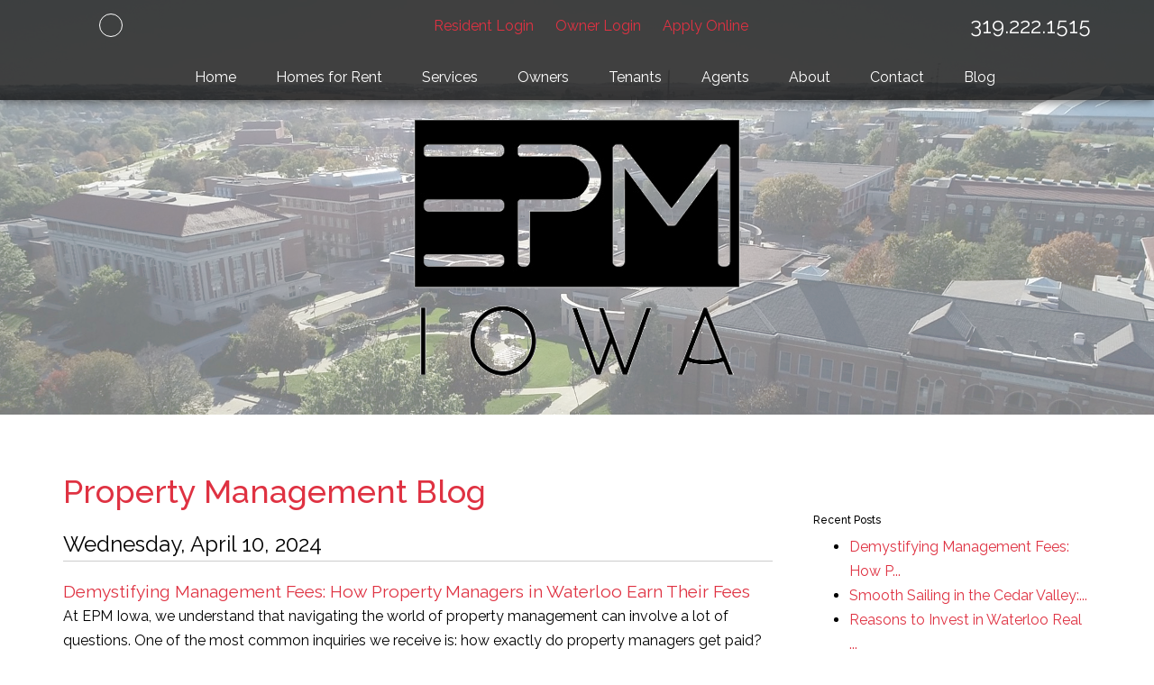

--- FILE ---
content_type: text/html; charset=UTF-8
request_url: https://www.epmiowa.com/blog
body_size: 7719
content:
<!DOCTYPE html><html lang="en"><head>
<title>Property Management Blog | EPM Iowa LLC</title>
<meta name="description" content="Tips and tricks for owners and tenants alike."/>
<link rel="canonical" href="https://www.epmiowa.com/blog" />
<link rel="stylesheet" type="text/css" href="/_system/css/ion-app.min.css?v=20240326" />
<meta charset="utf-8" />
	<meta name="viewport" content="width=device-width, initial-scale=1.0" />
	<meta http-equiv="X-UA-Compatible" content="IE=edge" />
	<link href="https://fonts.googleapis.com/css2?family=Allura&family=Raleway:wght@100;200;300;400;500;600;700;800;900&display=swap" rel="stylesheet">
<link rel="stylesheet" href="https://maxcdn.bootstrapcdn.com/bootstrap/3.3.6/css/bootstrap.min.css" integrity="sha384-1q8mTJOASx8j1Au+a5WDVnPi2lkFfwwEAa8hDDdjZlpLegxhjVME1fgjWPGmkzs7" crossorigin="anonymous" />
<link rel="stylesheet" href="https://resources.nesthub.com/css/launch.css" />
<link rel="stylesheet" href="/css/animate.css"/>
<link rel="stylesheet" href="/css/styles.css?v122" />
<script src="https://code.jquery.com/jquery-1.12.4.min.js" integrity="sha256-ZosEbRLbNQzLpnKIkEdrPv7lOy9C27hHQ+Xp8a4MxAQ=" crossorigin="anonymous"></script>
<script src="https://maxcdn.bootstrapcdn.com/bootstrap/3.3.6/js/bootstrap.min.js" integrity="sha384-0mSbJDEHialfmuBBQP6A4Qrprq5OVfW37PRR3j5ELqxss1yVqOtnepnHVP9aJ7xS" crossorigin="anonymous"></script>
<script src="https://resources.nesthub.com/js/launch.js"></script>
<script src="/js/jquery.scrollfire.min.js"></script>
<script defer src="https://cdnjs.cloudflare.com/ajax/libs/lazysizes/5.3.2/lazysizes.min.js" integrity="sha512-q583ppKrCRc7N5O0n2nzUiJ+suUv7Et1JGels4bXOaMFQcamPk9HjdUknZuuFjBNs7tsMuadge5k9RzdmO+1GQ==" crossorigin="anonymous" referrerpolicy="no-referrer"></script>
<script src="/js/master-v2.js"></script>
<link rel="shortcut icon" href="/favicon.ico" type="image/x-icon">
<link rel="icon" href="/favicon.ico" type="image/x-icon">
<!--[if lt IE 9]>
<script src="https://oss.maxcdn.com/html5shiv/3.7.2/html5shiv.min.js"></script>
<script src="https://oss.maxcdn.com/respond/1.4.2/respond.min.js"></script>
<![endif]-->

<!-- Global site tag (gtag.js) - Google Analytics -->
<script async src="https://www.googletagmanager.com/gtag/js?id=UA-133435690-1"></script>
<script>
  window.dataLayer = window.dataLayer || [];
  function gtag(){dataLayer.push(arguments);}
  gtag('js', new Date());

  gtag('config', 'UA-133435690-1');
</script>
<meta name="google-site-verification" content="DQY_zINv6uw86YjA3uzOQIOG_rvM-uPv-J-5Y121mLg" />
<!-- Facebook Pixel Code -->
<script>
!function(f,b,e,v,n,t,s)
{if(f.fbq)return;n=f.fbq=function(){n.callMethod?
n.callMethod.apply(n,arguments):n.queue.push(arguments)};
if(!f._fbq)f._fbq=n;n.push=n;n.loaded=!0;n.version='2.0';
n.queue=[];t=b.createElement(e);t.async=!0;
t.src=v;s=b.getElementsByTagName(e)[0];
s.parentNode.insertBefore(t,s)}(window,document,'script',
'https://connect.facebook.net/en_US/fbevents.js');
 fbq('init', '2413118862253172');
fbq('track', 'PageView');
</script>
<noscript>
 <img height="1" width="1"
src="https://www.facebook.com/tr?id=2413118862253172&ev=PageView
&noscript=1"/>
</noscript>
<!-- End Facebook Pixel Code -->
<script type="application/ld+json">
{
  "@context": " https://schema.org",
  "@type": "LocalBusiness",
  "name": "EPM Iowa, LLC - Property Management",
  "image": " https://lh6.googleusercontent.com/-wi2Lj5VfS_8/AAAAAAAAAAI/AAAAAAAAAAA/6jF8aoBWUD8/s88-p-k-no-ns-nd/photo.jpg",
  "@id": "",
  "url": " https://www.epmiowa.com/",
  "telephone": "+1 319-222-1515",
  "address": {
    "@type": "PostalAddress",
    "streetAddress": "2501 Falls Ave",
    "addressLocality": "Waterloo",
    "addressRegion": "IA",
    "postalCode": "50701",
    "addressCountry": "US"
  },
  "geo": {
    "@type": "GeoCoordinates",
    "latitude": 42.4996009,
    "longitude": -92.37834319999999
  },
  "openingHoursSpecification": {
    "@type": "OpeningHoursSpecification",
    "dayOfWeek": [
      "Monday",
      "Tuesday",
      "Wednesday",
      "Thursday",
      "Friday"
    ],
    "opens": "08:00",
    "closes": "16:00"
  }
}
</script>
	<!-- Google Tag Manager -->
<script>(function(w,d,s,l,i){w[l]=w[l]||[];w[l].push({'gtm.start':
new Date().getTime(),event:'gtm.js'});var f=d.getElementsByTagName(s)[0],
j=d.createElement(s),dl=l!='dataLayer'?'&l='+l:'';j.async=true;j.src=
'https://www.googletagmanager.com/gtm.js?id='+i+dl;f.parentNode.insertBefore(j,f);
})(window,document,'script','dataLayer','GTM-PV8QG9Z');</script>
<!-- End Google Tag Manager -->
</head><body><!-- Google Tag Manager (noscript) -->
<noscript><iframe src="https://www.googletagmanager.com/ns.html?id=GTM-PV8QG9Z"
height="0" width="0" style="display:none;visibility:hidden"></iframe></noscript>
<!-- End Google Tag Manager (noscript) -->
<!--[if lt IE 8]>
    <p class="browsehappy">You are using an <strong>outdated</strong> browser. Please <a href="http://browsehappy.com/">upgrade your browser</a> to improve your experience.</p>
    <![endif]-->
    <div id="skip">
		<a href="#maincontent" class="scroll-to"><span class="sr-only">Skip Navigation</span></a>
	</div>
	<div id="skip">
		<a href="#maincontent" class="scroll-to"><span class="sr-only">Skip Navigation</span></a>
	</div>
	<div id="header" class="launch-sticky-header" data-spy="affix" data-offset-top="60" data-offset-bottom="-1">
		<div class="container">
			<div class="logo">
				<img src="/images/logo-new.png" alt="EPM Iowa, LLC Logo">
			</div>
			<div class="social">
				<ul>
	<li><a href="https://www.facebook.com/epmiowallc/" target="_blank"><i class="fa fa-facebook" aria-hidden="true"></i><span class="sr-only">Facebook</span></a></li>
</ul>
			</div>

			<div class="logins">
				<ul>
	<li><a href="https://epmiowa.managebuilding.com/Resident/apps/portal/login?returnUrl=%2Fhome" target="_blank">Resident Login</a></li>
	<li><a href="https://epmiowa.managebuilding.com/Manager/PublicPages/Login.aspx?ReturnUrl=%2fManager%2fapp%2fhomepage%2fdashboard" target="_blank">Owner Login</a></li>
	<li><a href="https://epmiowa.managebuilding.com/Resident/apps/rentalapp/" target="_blank">Apply Online</a></li>
</ul>
			</div>

			<div class="phone">
				<a href="tel:1-319-222-1515" class="tel">319.222.1515</a>
			</div>

			<div class="nav">
				<div class="mobile-hide">
					<div id="nav">
						<ul>
	<li><a href="/">Home</a></li>
	<li><a href="/eastern-iowa-homes-for-rent">Homes for Rent</a></li>
	<li><a href="/eastern-iowa-property-management">Services</a>
		<ul>
			<li><a href="/eastern-iowa-property-management">Property Management</a></li>
			<li><a href="/investors">Investors</a></li>
			<li><a href="/images/HOA-flyer.png" target="_blank">Home Owners Association Management</a></li>
			<li><a href="/images/Fixer-Upper.png" target="_blank">Sell Your Fixer-Upper</a></li>

		</ul>
	</li>
	<li>
		<a href="/owners">Owners</a>
		<ul>
			<li><a href="/owners">Owner Resources</a></li>
			<li><a href="/eastern-iowa-property-management">Owner Services</a></li>
			<li><a href="/owner-faq">Owner FAQs</a></li>
			<li><a href="https://epmiowa.managebuilding.com/Manager/PublicPages/Login.aspx?ReturnUrl=%2fManager%2fapp%2fhomepage%2fdashboard" target="_blank">Owner Portal</a></li>
		</ul>
	</li>
	<li>
		<a href="/tenants">Tenants</a>
		<ul>
			<li><a href="/tenants">Tenant Resources</a></li>
			<li><a href="/tenant-faq">Tenant FAQs</a></li>
			<li><a href="/resident-benefit-package">Resident Benefit Package</a></li>
			<li><a href="/deposit-waiver-program">Deposit Waiver Program</a></li>
			<li><a href="https://epmiowa.managebuilding.com/Resident/apps/portal/login?returnUrl=%2Fhome" target="_blank">Pay Rent</a></li>
			<li><a href="/maintenance">Maintenance</a></li>
			<!-- <li><a href="/images/maintenance-troubleshooting.png" target="_blank">Maintenance</a></li> -->
			<!-- <li><a href="https://forms.monday.com/forms/9657827f1898632c4289dea6da61ee13?r=use1" target="_blank">Maintenance</a></li> -->
			<li><a href="https://epmiowa.managebuilding.com/Resident/apps/portal/login?returnUrl=%2Fhome" target="_blank">Tenant Login</a></li>
		</ul>
	</li>
	<li><a href="/agents">Agents</a></li>
	<li>
		<a href="/about">About</a>
		<ul>
			<li><a href="/about">Our Company</a></li>
			<li><a href="/testimonials">Testimonials</a></li>
		</ul>
	</li>
	<li><a href="/contact">Contact</a></li>
	<li><a href="/blog">Blog</a></li>
</ul>
					</div>
				</div>
				<a href="javascript:void(0)" class="launch-menu-button mobile-show">
					<i class="fa fa-bars"></i> MENU
				</a>
			</div>
		</div>
	</div>

	<div class="launch-menu sidebar">
		<div class="launch-menu-close"><img alt="Close Menu" src="https://resources.nesthub.com/images/close.png"/></div>
		<div class="phone">
			<a href="tel:1-319-222-1515" class="tel">319.222.1515</a>
		</div>
		<div class="launch-logins">
			<a href="https://epmiowa.managebuilding.com/Resident/apps/portal/login?returnUrl=%2Fhome">Resident Login</a>
			<a href="https://epmiowa.managebuilding.com/Manager/PublicPages/Login.aspx?ReturnUrl=%2fManager%2fapp%2fhomepage%2fdashboard">Owner Login</a>
		</div>
		<ul>
	<li><a href="/">Home</a></li>
	<li><a href="/eastern-iowa-homes-for-rent">Homes for Rent</a></li>
	<li><a href="/eastern-iowa-property-management">Services</a>
		<ul>
			<li><a href="/eastern-iowa-property-management">Property Management</a></li>
			<li><a href="/investors">Investors</a></li>
			<li><a href="/images/HOA-flyer.png" target="_blank">Home Owners Association Management</a></li>
			<li><a href="/images/Fixer-Upper.png" target="_blank">Sell Your Fixer-Upper</a></li>

		</ul>
	</li>
	<li>
		<a href="/owners">Owners</a>
		<ul>
			<li><a href="/owners">Owner Resources</a></li>
			<li><a href="/eastern-iowa-property-management">Owner Services</a></li>
			<li><a href="/owner-faq">Owner FAQs</a></li>
			<li><a href="https://epmiowa.managebuilding.com/Manager/PublicPages/Login.aspx?ReturnUrl=%2fManager%2fapp%2fhomepage%2fdashboard" target="_blank">Owner Portal</a></li>
		</ul>
	</li>
	<li>
		<a href="/tenants">Tenants</a>
		<ul>
			<li><a href="/tenants">Tenant Resources</a></li>
			<li><a href="/tenant-faq">Tenant FAQs</a></li>
			<li><a href="/resident-benefit-package">Resident Benefit Package</a></li>
			<li><a href="/deposit-waiver-program">Deposit Waiver Program</a></li>
			<li><a href="https://epmiowa.managebuilding.com/Resident/apps/portal/login?returnUrl=%2Fhome" target="_blank">Pay Rent</a></li>
			<li><a href="/maintenance">Maintenance</a></li>
			<!-- <li><a href="/images/maintenance-troubleshooting.png" target="_blank">Maintenance</a></li> -->
			<!-- <li><a href="https://forms.monday.com/forms/9657827f1898632c4289dea6da61ee13?r=use1" target="_blank">Maintenance</a></li> -->
			<li><a href="https://epmiowa.managebuilding.com/Resident/apps/portal/login?returnUrl=%2Fhome" target="_blank">Tenant Login</a></li>
		</ul>
	</li>
	<li><a href="/agents">Agents</a></li>
	<li>
		<a href="/about">About</a>
		<ul>
			<li><a href="/about">Our Company</a></li>
			<li><a href="/testimonials">Testimonials</a></li>
		</ul>
	</li>
	<li><a href="/contact">Contact</a></li>
	<li><a href="/blog">Blog</a></li>
</ul>
	</div>


	<div id="secondary-banner" class="launch-image-banner random" data-provide="random">
		<ul class="image-list">
			<li><img src="/images/banner1-new.jpg" alt="Sub Banner Image 1" /></li>
			<li><img src="/images/banner2-new.jpg" alt="Sub Banner Image 1" /></li>
			<li><img src="/images/banner3-new.jpg" alt="Sub Banner Image 1" /></li>
		</ul>
		<div class="logo">
			<img src="/images/logo-new.png" alt="The Frederick Logo">
		</div>
		<div class="overlay"></div>

	</div>
	<a name="maincontent" id="maincontent"></a>
	<div id="body-container" class="container animated slideInRight">
		<div class="height-xl"></div>  <div class="blog-container">   <h1>Property Management Blog</h1>      <div class="wrapper clear">    <div class="post-list">     
<div class="blog-post">
<h2 class="post-head">Wednesday, April 10, 2024</h2>
<div class="post-title"><a href="/blog/demystifying-management-fees-how-property-managers-in-waterloo-earn-their-fees">Demystifying Management Fees: How Property Managers in Waterloo Earn Their Fees</a></div>
<div class="post-body">
At EPM Iowa, we understand that navigating the world of property management can involve a lot of questions. One of the most common inquiries we receive is: how exactly do property managers get paid?Here in Waterloo, Iowa, property managers typically utilize two main structures to generate income:Percentage-Based Fees:This is the most prev...
		<div class="more">
			<a href="/blog/demystifying-management-fees-how-property-managers-in-waterloo-earn-their-fees" class="read-more">More...</a>
		</div>
</div>
</div>

<div class="blog-post">
<h2 class="post-head">Friday, February 2, 2024</h2>
<div class="post-title"><a href="/blog/smooth-sailing-in-the-cedar-valley-how-epm-iowa-can-manage-your-hoa-hassles">Smooth Sailing in the Cedar Valley: How EPM Iowa Can Manage Your HOA Hassles</a></div>
<div class="post-body">
Living in a Homeowner&#39;s Association (HOA) offers a sense of community and shared responsibility for maintaining a beautiful, well-maintained environment. However managing an HOA can be a complex and time-consuming task, especially for busy homeowners or board members. That&#39;s where EPM Iowa steps in, offering expert HOA management ...
		<div class="more">
			<a href="/blog/smooth-sailing-in-the-cedar-valley-how-epm-iowa-can-manage-your-hoa-hassles" class="read-more">More...</a>
		</div>
</div>
</div>

<div class="blog-post">
<h2 class="post-head">Monday, May 15, 2023</h2>
<div class="post-title"><a href="/blog/real-estate-investing-waterloo">Reasons to Invest in Waterloo Real Estate</a></div>
<div class="post-body">
Investing in real estate is one of the best ways to increase your monthly income and build your wealth. However, deciding where to buy an investment property is not a simple choice.&nbsp;The city in which you buy will determine the types of tenants you attract, your vacancy rate, and even how much rent you can charge. Additionally, every ...
		<div class="more">
			<a href="/blog/real-estate-investing-waterloo" class="read-more">More...</a>
		</div>
</div>
</div>

<div class="blog-post">
<h2 class="post-head">Friday, April 14, 2023</h2>
<div class="post-title"><a href="/blog/buying-investment-property-waterloo">Top Tips When Buying Investment Property in Waterloo</a></div>
<div class="post-body">
Investing in real estate is one of the most stable ways of building wealth, and Waterloo, IA is a great place to start. Whether you are a seasoned real estate investor or just starting, Waterloo offers a great opportunity to grow your investment portfolio.&nbsp;In this article, we here at EPM Iowa will cover our top tips to consider when ...
		<div class="more">
			<a href="/blog/buying-investment-property-waterloo" class="read-more">More...</a>
		</div>
</div>
</div>

<div class="blog-post">
<h2 class="post-head">Wednesday, March 15, 2023</h2>
<div class="post-title"><a href="/blog/iowa-breaking-lease">Breaking a Lease in Waterloo, Iowa - Know the Laws</a></div>
<div class="post-body">
 As a landlord in Iowa, it&#39;s important to understand the rules and regulations surrounding the breaking of a lease. While a lease is a legally binding contract that tenants are expected to honor, circumstances can arise that may require them to move out before the lease term ends.&nbsp;It&#39;s crucial to know your rights and obligati...
		<div class="more">
			<a href="/blog/iowa-breaking-lease" class="read-more">More...</a>
		</div>
</div>
</div>

<div class="blog-post">
<h2 class="post-head">Tuesday, February 14, 2023</h2>
<div class="post-title"><a href="/blog/iowa-eviction-process">A Guide to the Eviction Process in Waterloo, Iowa</a></div>
<div class="post-body">
 Chapter 562A of the Iowa Landlord and Tenant Law grants landlords the right to evict tenants if the reason is justifiable, such as nonpayment of rent.&nbsp;When evicting a tenant, you must follow the state&rsquo;s specific eviction process. It would be illegal for a landlord to take matters into their own hands and remove the tenant by t...
		<div class="more">
			<a href="/blog/iowa-eviction-process" class="read-more">More...</a>
		</div>
</div>
</div>

<div class="blog-post">
<h2 class="post-head">Friday, January 13, 2023</h2>
<div class="post-title"><a href="/blog/iowa-security-deposit-law">Iowa Security Deposit Laws</a></div>
<div class="post-body">
 As a landlord, you want your property to be taken care of by tenants like it&#39;s their own. This isn&rsquo;t always the case, however, as some tenants may not be able to consistently uphold their responsibilities during their stay.Collecting a security deposit when your tenants move-in is a good idea so that you have an assurance that ...
		<div class="more">
			<a href="/blog/iowa-security-deposit-law" class="read-more">More...</a>
		</div>
</div>
</div>

<div class="blog-post">
<h2 class="post-head">Monday, December 19, 2022</h2>
<div class="post-title"><a href="/blog/how-do-you-purchase-properties-in-cedar-rapids-with-high-interest-rates">How Do You Purchase Properties in Cedar Rapids with High Interest Rates?</a></div>
<div class="post-body">
Purchasing&nbsp;investment&nbsp;rental&nbsp;properties&nbsp;with&nbsp;high&nbsp;bank&nbsp;interest&nbsp;rates&nbsp;is&nbsp;difficult but a great way to increase your rental income and build wealth over time. Having the right strategy and knowledge is key to making the most of your investment. Here are some tips to help you successfully pu...
		<div class="more">
			<a href="/blog/how-do-you-purchase-properties-in-cedar-rapids-with-high-interest-rates" class="read-more">More...</a>
		</div>
</div>
</div>

<div class="blog-post">
<h2 class="post-head">Friday, December 16, 2022</h2>
<div class="post-title"><a href="/blog/controlling-utility-expenses">Controlling Utility Expenses</a></div>
<div class="post-body">
 Controlling Utility ExpensesIn many cases, especially multi-family properties, the owner pays some of the utility expenses for the residents. This may be the water and sewer, trash, and even heating bills. There are many ways to ensure your owner paid utilities are as efficient as possible, and we&rsquo;re going to focus on water savings...
		<div class="more">
			<a href="/blog/controlling-utility-expenses" class="read-more">More...</a>
		</div>
</div>
</div>

<div class="blog-post">
<h2 class="post-head">Wednesday, December 14, 2022</h2>
<div class="post-title"><a href="/blog/rental-increase-letters">Rental Increase Letters</a></div>
<div class="post-body">
Every owner and landlord should evaluate their rental rates 90 days before the end of their Residents&rsquo; terms to determine if they should adjust the rental amount or terms of their lease. Take into account any property tax increases, maintenance expenses, and insurance rate increases. You may also want to take into account how diffic...
		<div class="more">
			<a href="/blog/rental-increase-letters" class="read-more">More...</a>
		</div>
</div>
</div>
     <hr />     <p class="page-nav"><div>Showing 1- 10 of 14</div><ul class="pagination"><li class="active"><a href="?pg=1">1</a></li><li><a href="?pg=2">2</a></li><li><a href="?pg=2">&gt;</a></li></ul></p>      </div>    <div class="side-panel">     <h4>Recent Posts</h4>     <div class="blog-recent-posts">
	<ul>
	
		<li><a href="/blog/demystifying-management-fees-how-property-managers-in-waterloo-earn-their-fees">Demystifying Management Fees: How P...</a></li>
	
		<li><a href="/blog/smooth-sailing-in-the-cedar-valley-how-epm-iowa-can-manage-your-hoa-hassles">Smooth Sailing in the Cedar Valley:...</a></li>
	
		<li><a href="/blog/real-estate-investing-waterloo">Reasons to Invest in Waterloo Real ...</a></li>
	
		<li><a href="/blog/buying-investment-property-waterloo">Top Tips When Buying Investment Pro...</a></li>
	
		<li><a href="/blog/iowa-breaking-lease">Breaking a Lease in Waterloo, Iowa ...</a></li>
	
	</ul>
</div>     <hr />     <h4>Tags</h4>          <div class="blog-tag-list">
    <ul>
	
	</ul>
</div>     <hr />              </div>   </div><!-- END .wrapper -->  </div><!-- END .blog-container -->
	</div>

	<div id="footer">
	<div class="top">
		<div class="container">
			<div class="row">
				<h2>Free Rental Analysis</h2>
				<h3>Reach out to us any time to discuss your rental investment management needs.</h3>
				<a href="/davenport-property-management" class="btn">Contact Us for a Quote</a>
			</div>
		</div>
	</div>
	<div class="bottom">
		<div class="container lazy-slide-u">
			<div class="row">
				<div class="col-md-12 text-right-md">
					<div class="contact">
						<span class="company-name">EPM Iowa, LLC</span>
						<!--
		Classes you can choose from:

		standard: 		address listed as line items like on an envelope
		in-line: 		address listed all in one line
		with-piping: 	if address needs to be separated by the vertical pipe
-->

<ul class="address in-line with-piping">
	<li class="street-address">2501 Falls Avenue</li>
	<li><span class="locality">Waterloo</span>, <span class="region">IA</span> <span class="postal-code">50701</span></li>
</ul>
						<ul class="company-contact">

							<li><a href="tel:1-319-222-1515" class="tel">319.222.1515</a></li>
						</ul>
					</div>
					<div class="copy">
						Copyright 2026. EPM Iowa, LLC.
						All Rights Reserved. <a href="http://www.propertymanagerwebsites.com" target="_blank">Property Manager Website</a>
						Powered by <a href="http://www.freerentalsite.com" target="_blank">Free Rental Site</a>
						| <a href="/contact">Contact Us</a> | <a href="/sitemap">Sitemap</a>
					</div>
					<!-- <div class="affil">
						<img src="/images/narpm.png" alt="National Association of Property Managers"/>
						<img src="/images/eho.png" alt="Equal Housing Oportunities"/>
						<img src="/images/bbb.png" alt="Better Business Bureau">
					</div> -->
				</div>
			</div>
		</div>
	</div>
	<div class="ada-compliance">
		<div class="container">
			<div class="row">
				<hr>
				<p>
					EPM Iowa, LLC is committed to ensuring that its website is accessible to people with disabilities.
					All the pages on our website will meet W3C WAI's Web Content Accessibility Guidelines 2.0, Level A conformance.
					Any issues should be reported to <a href="mailto:office@epmiowa.com" class="email">office@epmiowa.com</a>.
					<a href="/wc3-policy">Website Accessibility Policy</a>
				</p>
				<hr>
			</div>
		</div>
	</div>
</div>
<script type="text/javascript" src="/_system/js/ion-app.min.js?v=20250730"></script></body></html>

--- FILE ---
content_type: text/css;charset=UTF-8
request_url: https://www.epmiowa.com/css/styles.css?v122
body_size: 22378
content:
:root{--primary: #df3242;--dark: #000000;--gray: #f6f6f6;--primary-font: inherit;}body{font-family:'Raleway', sans-serif;color:#000;font-size:16px;line-height:1.7em;font-weight:400;}h1{margin-top:0;color:#df3242;}h2{font-weight:400;margin-bottom:30px;}h3{color:#df3242;}p{margin-bottom:30px;}a, a:link, a:visited{color: #df3242;text-decoration:none;transition: all 0.5s;}a:hover, a:active{color: #000;}.text-alt{color:#df3242;}.btn{background:#df3242;border-color:#df3242;color:#fff!important;padding: 10px 16px;font-size: 18px;line-height: 1.3333333;border-radius: 30px;min-width: 200px;}.btn:hover{color:#df3242!important;border-color:#df3242;background:#fff;}.btn-invert{background-color:Transparent;border-color:#fff;background-repeat:no-repeat;}img.content{border:1px solid #CCC;}.box{padding:15px;border:solid 1px #cccccc;background:#fff;}.banner-replace{display: none;}.address{list-style-type: none;padding-left: 0}.address.standard{display: block}.address.in-line{display: inline-block}.address.standard li{display: block;margin: 10px 0}.address.in-line li{display: inline-block;margin: 0 5px}.address.with-piping li{margin: 0}.address.with-piping li:after{content: '|';margin: 0 10px}.address.with-piping li:last-child:after{content: '';margin: 0}@media (max-width: 400px){.address.in-line, .address.in-line li{display: block}.address.with-piping li:after{content: '';margin: 0}}.address-contact .address li{display: block;margin-left: 0}.content-list ul, ul.content-list{padding: 0;margin: 0;list-style-type: none;}.content-list ul> li, ul.content-list> li{padding: 0;margin: 0;list-style-type: none;display: inline-block;}.content-list.with-bars ul> li:after, ul.content-list.with-bars> li:after{content: '|';margin: 0 5px;}.content-list.with-bars ul> li:last-child:after, ul.content-list.with-bars> li:last-child:after{content: '';margin: 0 0 5px 0;}.btn-list ul{padding: 0;margin: 0;list-style-type: none;}.btn-list ul li{padding: 0;margin: 0;list-style-type: none;display: inline-block;margin: 10px 10px;}#skip a{position:absolute;left:-10000px;top:auto;width:1px;height:1px;overflow:hidden;}#skip a:focus{position:static;width:auto;height:auto;}#header{height: 111px;position:absolute;top: 0;left: 0;right: 0;z-index:1000;background-color: rgba(0,0,0,0.75);color: #ffffff;-webkit-box-shadow: 0px 2px 10px 0px rgba(0,0,0,0.55);-moz-box-shadow: 0px 2px 10px 0px rgba(0,0,0,0.55);box-shadow: 0px 2px 10px 0px rgba(0,0,0,0.55);}#header .container{position: relative;height: 100%;}#header .logo-name{display: none}#header .social{text-align: left;position: absolute;top: 15px;left: 15px;z-index: 1002}#header .social ul{list-style-type: none}#header .social ul li{display: inline-block;height: 26px;width: 26px;border-radius: 50%;border: 1px solid #ffffff;text-align: center}#header .social ul li a{color: #ffffff}#header .social ul li:hover{transition: all .5s;border: 1px solid #df3242}#header .social ul li:hover> a{transition: all .5s;color: #df3242;}#header .phone{font-size: 1.5em;position: absolute;top: 15px;right: 15px;text-align: right;z-index: 1002}#header .phone a, #header .phone a:hover{color: #ffffff}#header .logo{display:none}#header.affix .logo{display:block;position:absolute;left:15px;right:auto;top:50%;transform:translatey(-50%)}#header .logins{width: 100%;position: absolute;top: 15px;text-align: center;z-index: 1001}#header .logins> ul{margin: 0;padding: 0;list-style-type: none;}#header .logins> ul> li{margin: 0 10px;padding: 0;list-style-type: none;display: inline-block}#header .logins> ul> li> a{color: #df3242;}#header .logins> ul> li> a:hover{color: #ffffff;transition: all .5s}#header .nav{position: absolute;right: 15px;left: 15px;bottom: 0;}#header .nav .launch-menu-button{color: #ffffff;}#header.affix{height: 50px;}#header.affix .mobile-show{display: block!Important;}#header.affix .mobile-hide{display: none!Important;}#header.affix .logo img{max-height: 30px;}#header.affix .phone{display: none;}#header.affix .nav{left: auto;right: 15px;top: 10px;}#header.affix .logins{display: none;}#header.affix .social{display: none}#header.affix .logo-name{display: block;position: absolute;top: 15px;left: 15px;font-family: 'Allura'}#header.affix .logo-name span{font-size:38px;color: #df3242}@media (max-width: 991px){#header .nav { text-align: center;}}@media (max-width: 767px){#header .nav { left: 15px;text-align: center;top: auto;bottom: 5px;}}@media (max-width: 700px){#header .logins{display: none}}@media (max-width: 400px){#header .social{display: none}#header .phone{left: 15px;text-align: center}}#nav{color: #ffffff;text-align: center;font-size: 16px;}#nav> ul> li{position:relative;list-style:none;display:inline-block;margin: 0 30px;}#nav> ul> li> a, #nav> ul> li> a:link, #nav> ul> li> a:visited{display:inline-block;line-height:30px;color:#ffffff;}#nav> ul> li> a:hover, #nav> ul> li> a:active{color:#ffffff;}#nav> ul> li> ul{display:none;position:absolute;white-space:nowrap;z-index:575;text-align:left;padding:0;background-color:#000;top:30px;left:0px;}#nav> ul> li:hover:after{content: ' ';display: inline-block;width: 100%;background: #df3242;height: 5px;position: absolute;top: 35px;left: 0;border-radius: 5px}#nav> ul> li:hover> ul{display:block;}#nav> ul> li> ul> li, #nav> ul> li> ul> li a{height:35px;line-height:35px;display:block;padding:0 25px;}#nav> ul> li> ul> li> a{font-size:16px;color:#fff;padding:0;}#nav> ul> li> ul> li:hover{background-color:#df3242;}#nav> ul> li> ul> li:hover:after{background: transparent}@media (max-width: 1313px){#nav > ul > li { margin: 0 20px;}}@media (max-width: 1199px){#nav > ul > li { margin: 0 15px;}}.launch-menu> ul> li{border-bottom:solid 1px #bbb;}.launch-menu> ul> li:hover{background:#f8f8f8;}.launch-menu> ul> li:first-child{border-top:solid 1px #bbb;}.launch-menu a{color:#333;}.launch-menu> ul> li> ul> li:hover{background:#fff;}.launch-menu .phone{font-size: 1.4em;text-align: center;margin-bottom: 10px}.launch-menu .phone a:hover{transition: all .5s;color: #df3242}.launch-menu .launch-logins{text-align: center}.launch-menu .launch-logins a{padding: 0.5em 0;display: block;margin: 5px auto;background-color: #df3242;text-align: center;color: #ffffff;border: 1px solid #df3242;width: 75%}.launch-menu .launch-logins a:hover, .launch-menu .launch-logins a:focus{transition: all .5s;background-color: #ffffff;color: #df3242}#footer{}#footer .top{color: #a4a4a4;background-color: #111111;padding: 60px 0;text-align: center}#footer .top h2{font-size: 48px;color: #ffffff;font-weight: 400;text-align: center;margin-bottom: 40px}#footer .top h3{font-size: 30px;color: #ffffff;font-weight: 300;text-align: center;margin-bottom: 20px}#footer .top .btn{font-size: 20px;color: #ffffff;font-weight: 300;text-align: center;border-radius: 0;background-color: #df3242;border: 1px solid #df3242;padding: 1em 2em}#footer .top .btn:hover{transition: all .5s;color: #df3242 !important;background-color: #ffffff}#footer hr{border-top: 1px solid #494949;}#footer .areas{color: #26a55b;}#footer .links, #footer .links li{list-style:none;margin:0;padding:0;}#footer .social{margin-bottom: 20px;}#footer .social> ul{padding: 0;margin: 0;list-style-type: none;}#footer .social> ul> li{padding: 0;margin: 0 5px;list-style-type: none;display: inline-block;}#footer .social> ul> li> a{display:inline-block;width: 42px;height: 42px;text-align: center;line-height: 42px;background: #494949;border-radius: 21px;color: #a4a4a4;}#footer .social> ul> li> a:hover{-webkit-transform: scale(1.3);-ms-transform: scale(1.3);transform: scale(1.3);}#footer .bottom{background-color: #000000;color: #ffffff;padding: 40px 0}#footer .bottom .contact{text-align: center}#footer .bottom .contact .company-name{font-size: 18px}#footer .bottom .contact .company-contact{list-style-type: none;padding: 0}#footer .bottom .contact .company-contact li{display: inline-block;margin: 0 5px;font-size: 18px}#footer .bottom .contact .company-contact li a{color: #ffffff}#footer .bottom .contact .company-contact li a:hover{color: #df3242}#footer .copy{text-align: center;margin: 40px 0}#footer .copy a{color: #ffffff}#footer .copy a:hover{transition: all .5s;color: #df3242}#footer .ada-compliance{background-color: #000000}#footer .ada-compliance p{color: #ffffff;text-align: center}#footer .ada-compliance a{color: #ffffff}#footer .ada-compliance a:hover{color: #df3242}#footer .form{padding: 50px 0;}#footer .form h2{font-size: 40px;text-align: center;color: #ffffff;margin: 0 0 10px 0;}#footer .form h3{font-size: 18px;text-align: center;color: #ffffff;margin: 0 0 20px 0;}#footer .form .btn{background: #ffffff;border-color: #ffffff;color: #363636 !important;transition: all 0.5s;margin-top: 20px;border-radius: 30px;min-width: 150px;}#footer .form .btn:hover{background: #363636!important;color: #ffffff!important;}#footer .form input[type='text'], #footer .form input[type='email']{background: transparent;padding:20px 3px;margin: 20px 0;color: #ffffff;border: 0;border-bottom: 1px solid #ffffff;border-radius: 0;font-size: 18px;outline-style: none;}#footer .form ::-webkit-input-placeholder{color: #ffffff;}#footer .form :-moz-placeholder{color: #ffffff;opacity: 1;}#footer .form ::-moz-placeholder{color: #ffffff;opacity: 1;}#footer .form :-ms-input-placeholder{color: #ffffff;}#footer .affil{text-align: center}#footer .affil img{margin: 0 10px}@media (max-width: 680px){#footer .top h2{font-size: 40px}#footer .top h3{font-size: 24px}}@media (max-width: 500px){#footer {}}#body-container{padding-top:30px;padding-bottom:30px;}#body-container .side-content{height: 100%;background-color: #ececec;padding-top: 30px;margin-top: -30px;border-left: 1px solid #cccccc;border-right: 1px solid #cccccc;border-bottom: 1px solid #cccccc}#body-container .side-content ul.ctas{margin: 0;padding: 0;list-style-type: none;text-align: center;}#body-container .side-content ul.ctas li{margin: 0;padding: 0;list-style-type: none;border-bottom: 1px solid #cccccc}#body-container .side-content ul.ctas li:last-child{border-bottom: 0;padding-bottom: 50px}#body-container .side-content ul.ctas li #ctas-map{padding-bottom: 20px}#body-container .side-content ul.ctas li #ctas-map span{display: block;font-size: 16px;color: #222222}#body-container .side-content ul.ctas li #ctas-map .company-name{text-transform: uppercase}#body-container .side-content ul.ctas li #ctas-map .company-address{}#body-container .side-content ul.ctas li #ctas-map .company-address2{}#body-container .side-content ul.ctas li #ctas-map .company-phone{margin-top: 20px}#body-container .side-content ul.ctas li #ctas-map .company-fax{}#body-container .side-content ul.ctas a{display: inline-block;padding: 10px 0;color: #000000;text-transform: uppercase;}#body-container .side-content ul.ctas a h3{color: #222222;font-size: 27px;}#body-container .side-content ul.ctas a h4{color: #666666;text-transform: none;font-size: 16px}#body-container .side-content ul.ctas li .icon{transition: all 0.5s;text-align: center;display: inline-block;font-size: 90px;color: #ffffff;margin: 20px 0 0 0;}#body-container .side-content ul.ctas li:hover .icon{-webkit-transform: scale(1.3);-ms-transform: scale(1.3);transform: scale(1.3);}#body-container .side-content ul.cta{text-align: center;display: block;}.banner{padding: 40px 0;}.banner h2{font-size: 40px;color: #26a55b;margin: 5px 0;}.banner h3{font-size: 30px;color: #000000;margin: 5px 0 20px 0;}.banner-gray{background-color: #ebebeb;}.banner-primary{background-color:#26a55b;}.blog-container{}.blog-container .post-list{}.blog-container .blog-post{margin-bottom:35px;}.blog-container .blog-post .post-head{font-size:1.5em;padding-bottom:5px;margin-bottom:20px;border-bottom:solid 1px #ccc;}.blog-container .blog-post .post-title{font-size:1.2em;}.blog-container .blog-post .post-body{}.blog-container .blog-post .post-body .read-more{display:block;margin-top:15px;font-size:.90em;text-transform:lowercase;}@media (max-width: 768px) {.blog-container .post-list { float:none;display:block;width:100%;}.blog-container .side-panel{display:none;}}.bios .bio{padding-bottom:1.0em;margin-bottom:1.0em;border-bottom:solid 1px #ccc;}.bios .bio:after{content:"";display:table;clear:both;}.bios .bio .name{font-size:1.8em;font-weight:500;line-height:2.2em;}.bios .bio .image{float:left;width:25%;margin-right:5%;margin-bottom:1.2em;}.bios .bio .image img{width:100%;max-width:100%;}.bios .bio .content{float:left;width:70%;}.bios .bio .contact{margin-top:1.5em;}.bios .bio .contact:before{content:"";display:table;clear:both;}.bios .bio .contact .item{display:block;}@media (max-width: 768px) {.bios .bio .content { float:none;width:100%;}}@media (max-width: 600px) {.bios .bio .image { float:none;width:100%;margin-right:0;text-align:center;}.bios .bio .image img{width:auto;}}.launch-accordion> li> h4{background-color:#eee;transition:background-color 0.05s ease;position: relative}.launch-accordion> li> h4:hover{background-color:#aaa;}.launch-accordion.faqs h4{padding-left: 70px;}.launch-accordion.faqs h4::before{content: 'Q:';color: #df3242;font-size: 30px;position: absolute;top: 45%;left: 30px;transform: translateY(-50%);}.launch-accordion.faqs> li> div{padding: 30px;}.launch-accordion.faqs> li> div:not([itemprop="acceptedAnswer"])::before,.launch-accordion.faqs> li div[itemprop="text"]::before{content: 'A: ';color: #df3242;font-size: 20px;}.launch-accordion.faqs> li div> *:first-child{display: inline;}.form-container{}blockquote.testimonial{}blockquote.testimonial .quote{}blockquote.testimonial .credit{}ul.areas{margin:0 10px;padding:0;text-align:left;font-size:1.125em;}ul.areas li{width:20%;list-style:none;float:left;padding:.3em 1em .3em 0;font-size:22px;margin:0;}@media (max-width: 991px) {ul.areas li { width:25%;}}@media (max-width: 767px) {ul.areas li { width:33%;}}@media (max-width: 550px) {ul.areas li { width:50%;}}.home.blog-container .post-list{width:92%;float:none;display:block;}#fields{width:100%;display:inline-block;font-family: 'Open Sans', sans-serif;}#fields *{text-align:left;box-sizing:border-box;-moz-box-sizing:border-box;-webkit-box-sizing:border-box;}#fields .label{display:block;font-size:15px;margin-bottom:0;}#fields .input input[type="textbox"]{display:block;width:100%;font-size:16px;padding:6px 13px;margin:0;background-color:#fff;border:1px solid #c9c1ba;}#fields .reqd{color:#F00;}#fields textarea{width:100%;height:100px;padding:10px;font-size:16px;font-family: 'Open Sans', sans-serif;resize:none;background-color:#fff;border:1px solid #c9c1ba;}#fields select{width:100%;padding: 6px 5px;font-size:16px;background-color:#fff;border:1px solid #c9c1ba;}#fields .title{font-size:18px;margin:10px 0 0 0;}#fields .btn{padding:9px 40px;color:#fff;font-size:16px;margin:10px 0;display:inline-block;cursor:pointer;height:auto;width:auto;float:right;}#fields .btn:hover{border-style:solid;border-width:1px;}#fields .btn:active{position:relative;top:1px;}#fields .cb{float:left;clear:both;}#fields .cb-descr{float:left;margin-left:8px;}.faq-question{font-size:1.2em;font-weight:500;}.faq-answer{margin-bottom:25px;}.faq-answer p{padding:0;margin:0;}#home-banner{position:relative;height:910px;padding-top: 0px;}#home-banner .overlay{position: absolute;height: 100%;bottom: 0;width: 100%;background-color: rgba(255,255,255,0.47);}#home-banner .prompt{background-color: rgba(0,0,0,0.5);color: #ffffff;padding: 50px 40px;text-align: center}#home-banner .logo{position: absolute;z-index: 100;top: 40%;left: 50%;transform: translatex(-50%) translatey(-60%)}@media (max-width: 1313px){#home-banner { padding-top: 80px;}}@media (max-width: 1199px){#home-banner .prompt { padding: 30px;}}@media (max-width: 767px){#home-banner {height: 1150px}#home-banner .overlay{height: 770px}#home-banner .logo{top: 23%}}#home-carousel{height: 100%;position: absolute;width: 100%;top: 0;}#home-carousel .carousel-inner{height: 100%}#home-carousel .carousel-inner .item{height: 100%;background-size: cover;background-position: center center;background-attachment: fixed;background-repeat: no-repeat;}#home-carousel .carousel-inner .item.banner1{background-image: url('/images/banner1-2022.jpg');}#home-carousel .carousel-inner .item.banner2{background-image: url('/images/banner2-2022.jpg');}#home-carousel .carousel-inner .item.banner3{background-image: url('/images/banner3-2022.jpg');}#home-carousel .carousel-inner .item.banner4{background-image: url('/images/banner4-2022.jpg');}#home-carousel .carousel-inner .item.banner5{background-image: url('/images/banner5-2022.jpg');}#home-carousel .carousel-inner .item.banner6{background-image: url('/images/banner6-2022.jpg');}#home-carousel .carousel-inner .item.banner7{background-image: url('/images/banner7-2022.jpg');}#home-carousel .carousel-inner .item.banner8{background-image: url('/images/banner8-2022.jpg');}#home-carousel .carousel-inner .item.banner9{background-image: url('/images/banner9-2022.jpg');}#home-carousel .carousel-inner .item.banner10{background-image: url('/images/banner10-2022.jpg');}#home-carousel .carousel-inner .item.banner11{background-image: url('/images/banner11-2022.png');}#home-cta{margin: -425px 0 40px 0;}#home-cta .cta{text-align: center;display: block;}#home-cta .cta .icon{transition: all 0.5s;text-align: center;line-height: 170px;background-color: #000000;border-radius: 50%;display: inline-block;width: 300px;height: 300px;font-size: 90px;color: #000000;margin: 20px 0 0 0;overflow: hidden;border: 10px solid #b0b0b0;position: relative;}#home-cta .cta .icon img#callout1{min-height: 300px;max-width: none;position: absolute;left: -70px}#home-cta .cta .icon img#callout2{min-height: 300px;max-width: none;position: absolute;left: -15px;top:-40px}#home-cta .cta .icon img#callout3{min-height: 300px;max-width: none;position: absolute;left: -20px}#home-cta .cta:hover .icon, #home-cta .cta:focus .icon{transition: all .5s;cursor: pointer;border: 10px solid #df3242}#home-cta .cta .title{display: block;color: #000000;font-size: 38px;font-weight: 600;text-align: center;margin: 10px 0 0 0;text-transform: uppercase;}#home-cta .cta .sub-title{display: block;color: #000000;text-align: center;font-size: 20px;font-weight: 600}@media (max-width:991px){#home-cta { background-color: #000;}#home-cta .cta{margin: 20px 0;}#home-cta .cta .icon{width: 225px;height: 225px}#home-cta .cta .icon img#callout1{min-height: 225px;max-height: 250px;max-width: none;position: absolute;left: -40px;top: -20px}#home-cta .cta .icon img#callout2{min-height: 225px;max-height: 250px;max-width: none;position: absolute;left: -45px;top: -20px}#home-cta .cta .icon img#callout3{min-height: 225px;max-height: 250px;max-width: none;position: absolute;left: -30px;top: -10px}#home-cta .cta .title{font-size: 32px}#home-cta .cta .sub-title{font-size: 16px}}@media (max-width: 767px){#home-cta{margin: -780px 0 0 0}#home-cta .cta .icon{width: 140px;height: 140px}#home-cta .cta .icon img#callout1{min-height: 130px;max-height: 140px;max-width: none;position: absolute;left: -10px;top: 0px}#home-cta .cta .icon img#callout2{min-height: 130px;max-height: 140px;max-width: none;position: absolute;left: -10px;top: -20px}#home-cta .cta .icon img#callout3{min-height: 130px;max-height: 140px;max-width: none;position: absolute;left: -10px;top: -10px}}#home-welcome{text-align: center}#home-welcome h1{font-size: 40px;margin: 5px 0;color: #000000;}#home-welcome h2{font-size: 30px;color: #df3242;margin: 5px 0 20px 0}#home-welcome .btn-list{text-align: center}#home-welcome .btn-list .btn{background-color: #df3242;color: #ffffff;border: 1px solid #df3242;border-radius: 0;font-size: 18px;font-weight: 300}#home-welcome .btn-list .btn:hover{transition: all .5s;background-color: #ffffff;color: #df3242 !important}#home-welcome .video-container{width: 100%;height: 280px}@media (max-width: 767px){#home-welcome p{text-align: center}#home-welcome .btn-list{text-align: center;width: 100%}#home-welcome .btn-list ul li{width: 90%}#home-welcome .btn-list .btn{width: 90%;margin: 5px auto}}#home-rentals{}#home-rentals h2{font-size: 42px;font-weight: 300;color: #000000;margin-bottom: 40px;}#home-rentals .map{position: relative;z-index: 40}#home-rentals .map .overlay{z-index: 30;position: absolute;left: 0;right: 0;bottom: 0;top: 0;}#home-rentals .map-inner{height: 375px;padding: 10px;}#home-blog{background: #e3e3e3;border-top: 1px solid #cecece;border-bottom: 1px solid #c7c7c7;}#home-blog h2{color: #000000;font-size: 48px;font-weight: 300}#home-blog .post-title{font-size: 24px;margin: 10px 0 5px 0;font-weight: 300;padding: 10px 0;height: 80px}#home-blog .post-title a{color: #df3242}#home-blog .post-date{color: #545454;margin: 5px 0 20px 0;font-size: 14px;}#home-blog .post-body{font-size: 14px;color: #545454;}#home-blog .post-body iframe{width: 100%;height: 315px;margin: 0 auto;display: block}#home-blog .read-more{text-transform: uppercase;color: #df3242}@media (max-width: 767px){#home-blog {text-align: center}#home-blog .post-body iframe{width: 100%;height: 315px}}@media (max-width: 500px){#home-blog .post-body iframe{height: 250px}}#secondary-banner{position:relative;height:460px;background-position: center center;background-attachment: fixed;}#secondary-banner .logo{position: absolute;top: 60%;left: 50%;transform: translatex(-50%) translatey(-50%);z-index: 10}#secondary-banner .overlay{position: absolute;height: 100%;bottom: 0;width: 100%;background-color: rgba(255,255,255,0.47);}.prop-map{height: 550px;width: 100%;}.lightbox .lb-image{max-width: inherit;}.prop-ad-links *{-webkit-filter: grayscale(100%);filter: grayscale(100%);filter: gray;filter: url("data:image/svg+xml;utf8,<svg version='1.1' xmlns='http://www.w3.org/2000/svg' height='0'><filter id='greyscale'><feColorMatrix type='matrix' values='0.3333 0.3333 0.3333 0 0 0.3333 0.3333 0.3333 0 0 0.3333 0.3333 0.3333 0 0 0 0 0 1 0' /></filter></svg>#greyscale")}@media screen and (max-width: 768px) {.prop-list-paging {position: relative;display: inline-block}}@media (max-width: 991px){.mobile-show { display: block !Important;}.mobile-hide{display: none !Important;}}@media (min-width: 1314px) {.container { width: 1284px;}}.ion-form button{border: 1px solid #df3242;background-color: #df3242;color: #ffffff;padding: .5em .5em;}.ion-form button:hover{background-color: #ffffff;color: #df3242;}.ion-form .ion-form-group.ion-is-required label:first-child:after{margin:0;color:#000}.nhw-btn{color: #fff !important}*:focus{background-color: #fff !important;color: #000 !important}.why-choose-us li{list-style: none;}

--- FILE ---
content_type: application/javascript; charset=utf-8
request_url: https://www.epmiowa.com/js/master-v2.js
body_size: 3154
content:

var orgApp=new function(){this.analyticsID='';this.profileID='9CF1762C-A377-4A58-A79E-97A674A08B80';this.propertiesUrl='/waterloo-homes-for-rent';this.widgetSettings={forms:{agent:"{67276051-70C2-4DDD-9327-BEC6255A4CA5}",contact:"{4FA75E1B-1544-4B5B-9AAA-E432E178FC95}",footer:"{25D8E9B3-15A8-416D-8D49-EF7814AB86CB}",maintenance:"{7E121B8E-CF51-4416-8F9E-15E5FA94A37D}",services:"{DB1F52DD-D2F9-4A3C-A7DA-3F45F452F25C}",}};};if(orgApp.analyticsID){var _gaq=_gaq||[];_gaq.push(['_setAccount',orgApp.analyticsID]);_gaq.push(['_trackPageview']);(function(){var ga=document.createElement('script');ga.type='text/javascript';ga.async=true;ga.src=('https:'==document.location.protocol?'https://ssl':'http://www')+'.google-analytics.com/ga.js';var s=document.getElementsByTagName('script')[0];s.parentNode.insertBefore(ga,s);})();}
$(document).ready(function(){var frsApp={};(function(d,s,id,k){var js,fjs=d.getElementsByTagName(s)[0];if(d.getElementById(id))return;js=d.createElement(s);js.id=id;js.src="//www.freerentalsite.com/widgets/v2/?apiKey="+((k)?encodeURIComponent(k):'');fjs.parentNode.insertBefore(js,fjs);}(document,'script','frs-jssdk',null));frsApp.settings={profileID:"9CF1762C-A377-4A58-A79E-97A674A08B80",protocol:"https",forms:{agent:"{67276051-70C2-4DDD-9327-BEC6255A4CA5}",contact:"{4FA75E1B-1544-4B5B-9AAA-E432E178FC95}",footer:"{25D8E9B3-15A8-416D-8D49-EF7814AB86CB}",maintenance:"{7E121B8E-CF51-4416-8F9E-15E5FA94A37D}",services:"{DB1F52DD-D2F9-4A3C-A7DA-3F45F452F25C}",},propertiesUrl:["/waterloo-homes-for-rent","/waterloo-homes-for-rent","/waterloo-homes-for-rent","/waterloo-homes-for-rent"]};$(window).on("frs-widget-loaded",function(e,FRS){FRS.init(frsApp.settings);$("#frs-explorer").frsExplorer();});function bannerReplace(){var backgroundImage=$('.banner-replace img').attr('src');var bannerText=$('.banner-replace .prompt').html();if(backgroundImage!=undefined){$('#secondary-banner').css('background-image','url("'+backgroundImage+'")')}
if(bannerText!=undefined){$('#secondary-banner .prompt').html(bannerText);}
if($('.banner-replace').hasClass('banner-replace--gradient')){$('#secondary-banner').addClass('gradient');}}
bannerReplace();$(".lazy").scrollfire({offset:0,topOffset:50,bottomOffset:0,onTopIn:function(elm,distance){},onTopOut:function(elm,distance){},onBottomIn:function(elm,distance){$(elm).removeClass("lazy").addClass("animated zoomIn");}});$(".lazy-slide").scrollfire({offset:0,topOffset:0,bottomOffset:0,onBottomIn:function(elm,distance){$(elm).addClass("animated slideInRight");}});$(".lazy-slide-l").scrollfire({offset:0,topOffset:0,bottomOffset:0,onBottomIn:function(elm,distance){$(elm).addClass("animated slideInLeft");}});$(".lazy-slide-u").scrollfire({offset:0,topOffset:0,bottomOffset:0,onBottomIn:function(elm,distance){$(elm).addClass("animated slideInUp");}});$(".lazy-slide-d").scrollfire({offset:0,topOffset:0,bottomOffset:0,onBottomIn:function(elm,distance){$(elm).addClass("animated slideInDown");}});$(".lazy-bounce").scrollfire({offset:0,topOffset:0,bottomOffset:0,onBottomIn:function(elm,distance){$(elm).addClass("animated bounce");}});$(".lazy-roll").scrollfire({offset:0,topOffset:0,bottomOffset:0,onBottomIn:function(elm,distance){$(elm).addClass("animated rollIn");}});});